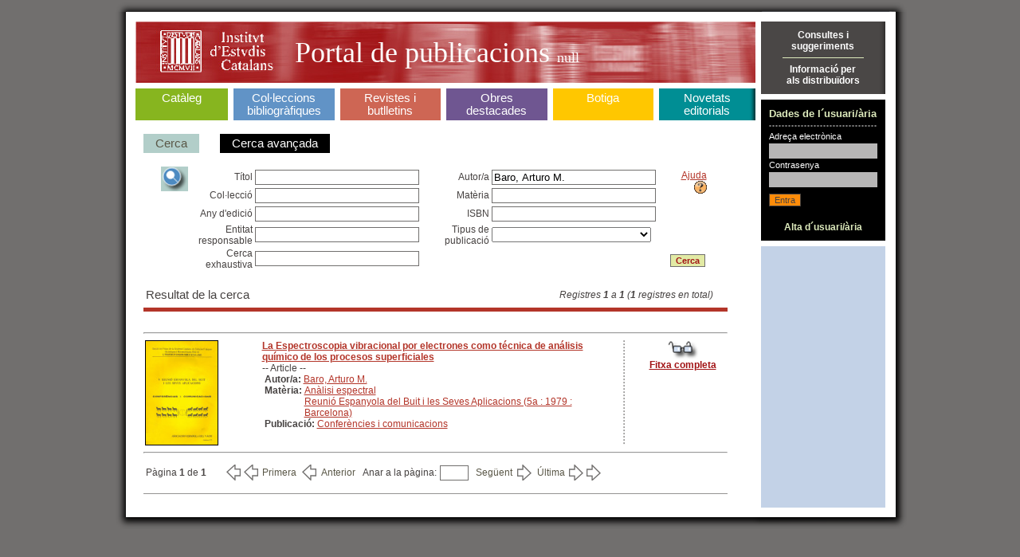

--- FILE ---
content_type: text/html;charset=ISO-8859-1
request_url: https://publicacions.iec.cat/X.do?method=start&LIST.ID=CATALEG&moduleName=null&autor=Baro,%20Arturo%20M.
body_size: 5350
content:





<!DOCTYPE HTML PUBLIC "-//W3C//DTD HTML 4.01 Transitional//EN" "http://www.w3.org/TR/html4/loose.dtd">
<html>
	<head>
		<title>Portal de Publicacions</title>
		<meta http-equiv="Content-Type" content="text/html; charset=iso-8859-1">
		<link rel="stylesheet" type="text/css" href="css/estils_pantalla.css" media="all">
	</head>
	<body>
	
	<div id="contenidorA">
	<div id="contenidorB">
	<div id="contenidorC">
	<div id="contenidorD">
	
	<table class="divisora">
	  <tr class="divisora">
	    <td id="primeraColumna" class="divisora" width="85%">
		



<a href="index.do" class="bannerHome" title="P&agrave;gina principal">
<h1 class="general">
<img src="img/pixel_transparent_2.gif" style="float:left; margin:auto; cursor:default;" width="25px" height="77px" border="0" title="" alt=""/>
<img src="img/pixel_transparent_2.gif" style="float:left; margin:auto" width="150px" height="77px" border="0" title="IEC" alt="IEC" onclick="javascript:window.open('http://www.iec.cat');return false;"/>
<img src="img/pixel_transparent_2.gif" style="float:left; margin:auto" width="25px" height="77px" border="0"/>

 Portal de publicacions <span>

null
</span></h1>
</a>
		


<div id="menuSeccions">
	<table class="zero">
		<td id="secCataleg" class="zero">
			<h3 ><a href="X.do?LIST.ID=CATALEG_RAPIDA_SIMPLE&method=start&nodata=true&moduleName=cataleg&subModuleName=cerca_rapida">Catàleg</a><br>&nbsp;</h3>
		</td>
		<td class="zero fonsBlanc" class="zero"><div class="w7"><!-- --></div></td>
		<td id="secColeccions" class="zero">
			<h3 ><a href="ColleccionsBibliografiques.do?moduleName=coleccions_bibliografiques">Col·leccions bibliogràfiques</a></h3>
			<!-- quan la pestanya està triada: <h3 id="triatSecColeccions"> -->
		</td>
		<td class="zero fonsBlanc"><div class="w7"><!-- --></div></td>
		<td id="secRevistes" class="zero">
			<h3 ><a href="RevistesCientifiques.do?moduleName=revistes_cientifiques">Revistes i butlletins</a></h3>
			<!-- quan la pestanya està triada: <h3 id="triatSecRevistes"> -->
		</td>
		<td class="zero fonsBlanc"><div class="w7"><!-- --></div></td>
		<td id="secMonografies" class="zero">
			<h3 ><a href="MonografiesEnLinia.do?moduleName=monografies_en_linia">Obres <br>destacades</a></h3>
			<!-- quan la pestanya està triada: <h3 id="triatSecMonografies"> -->
		</td>
		<td class="zero"><div class="w7"><!-- --></div></td>
		<td id="secBotiga" class="zero">
			<h3 ><a href="Botiga.do?moduleName=botiga">Botiga</a><br>&nbsp;</h3>
			<!-- quan la pestanya està triada: <h3 id="triatSecBotiga"> -->
		</td>
		<td class="zero fonsBlanc"><div class="w7"><!-- --></div></td>
		<td id="secNovetats" class="zero">
			<h3 ><a href="X.do?LIST.ID=DARRERES_NOVETATS&method=start&moduleName=novetats_editorials&subModuleName=darreres_novetats">Novetats editorials</a></h3>
			<!-- quan la pestanya està triada: <h3 id="triatSecNovetats"> -->
		</td>
	</table>
</div>
		







<!-- Aqui ha d'anar el jsp de menus -->
<form name="XPdPForm" method="get" action="/X.do;jsessionid=BD7CFB171335E4A8D75AEA397262224F">
	<input type="hidden" name="LIST.ID" id="LIST.ID" value="CATALEG" />
	<input type="hidden" name="pagingMode" id="pagingMode" value="" />
	<input type="hidden" name="moduleName" id="moduleName" value="null" />
	<input type="hidden" name="subModuleName" id="subModuleName" value="null" />
	<div class="interior null">
		






<script>
	
	function cercaRapida(){
		var form = document.forms['XPdPForm']; 
		form.action='X.do';
		document.getElementById('subModuleName').value = 'cerca_rapida';
		document.getElementById('method').value = 'start';
		document.getElementById('LIST.ID').value = 'CATALEG_RAPIDA';

		var inputText = document.createElement('input');
		inputText.setAttribute('type','hidden');
		inputText.setAttribute('name','nodata');
		inputText.setAttribute('value','true');
		form.appendChild(inputText);

		form.submit();		
	}
	
	function cercaAvanzada(){
		var form = document.forms['XPdPForm']; 
		form.action='X.do';
		document.getElementById('subModuleName').value = 'cerca_avanzada';
		document.getElementById('method').value = 'start';

		var inputText = document.createElement('input');
		inputText.setAttribute('type','hidden');
		inputText.setAttribute('name','nodata');
		inputText.setAttribute('value','true');
		form.appendChild(inputText);

		document.getElementById('LIST.ID').value = 'CATALEG';
		form.submit();		
	}
	
	function cercaArbol(){
		var form = document.forms['XPdPForm']; 
		form.action='PopulaArbreTsauros.do';
		document.getElementById('subModuleName').value = 'cerca_arbol';

		form.submit();		
	}
	
</script>
<table cellspacing="0" cellpadding="3">
	<tbody>
		<tr>
		
			<td style="padding: 4px 15px; background-color: #B2CEC9; color: white; text-align: center;" class="gran">
				<a href="#" onClick="javascript:cercaRapida();" class="gris senseRatlla">Cerca</a>
			</td>
		
		<td class="separadorVerticalU"><!-- --></td>
		
			<td style="padding: 4px 15px; background-color: black; color: white; text-align: center;" class="gran">
				<a href="#" onClick="javascript:cercaAvanzada();" class="senseRatlla" style="color:white" >Cerca avan&ccedil;ada</a>
			</td>
		

<!-- Descomentar para añadir la pestaña del arbol del Tesaurus 
	 
		<td class="separadorVerticalU"></td>
		
			<td style="padding: 4px 15px; background-color: black; color: white; text-align: center;" class="gran">
				<a href="#" onClick="javascript:cercaArbol();" class="senseRatlla" style="color:white" >Cerca per mat&egrave;ries</a>
			</td>
		
-->

		</tr>
	</tbody>
</table>
		




















<input type="hidden" name="method" id="method" value="submitFields" />

<script type="text/javascript">
	
	function isKeyPressedEnter (e) {
	
		var emod = (e) ? (e.eventPhase) ? "W3C" : "NN4" : (window.event) ? "IE4+" : "unknown";
		var ret = false;
		
		switch (emod) {
			case "IE4+":
				ret = (window.event && window.event.keyCode == 13);
				break;
				
			case "W3C":
				ret = (e.keyCode == 13);
		   		break; 
			default:
				break;
		}
		return ret;
	}
	
	function jumpAtPage(ev) {
		var bIsKeyPressedEnter = isKeyPressedEnter(ev);
		if (bIsKeyPressedEnter == true) {
			doPagination('jumpPage');
		}
		return ev;
	}
	
	function doSubmit() {
		var form = document.forms['XPdPForm'];
		document.getElementById('method').value = 'submitFields';
		form.submit();
		return null;
	}
	
	function doPagination(params) {
		document.getElementById('method').value = 'launchPagination';
		document.getElementById('pagingMode').value = params;
		document.forms['XPdPForm'].submit();
		return null;
	}
	function redirectCercaByAutor(_sAutor) {
		window.location.replace('X.do?LIST.ID=CATALEG&pagingMode=&moduleName=cataleg&subModuleName=cerca_avanzada&method=start&autor=' + _sAutor);
	}
	function redirectCercaByMateria(_sMateria) {
		window.location.replace('X.do?LIST.ID=CATALEG&pagingMode=&moduleName=cataleg&subModuleName=cerca_avanzada&method=start&materia=' + _sMateria);
	}
	function redirectCercaByTitle(_sTitle) {
		window.location.replace('X.do?LIST.ID=CATALEG&pagingMode=&moduleName=cataleg&subModuleName=cerca_avanzada&method=start&titol=' + _sTitle);
	}
	function redirectCercaByCollection(_sCol) {
		window.location.replace('X.do?LIST.ID=CATALEG&pagingMode=&moduleName=cataleg&subModuleName=cerca_avanzada&method=start&coleccio=' + _sCol);
	}

	function rotar(obj,angulo){
	    if (angulo >= 0) {
	        var rotation = Math.PI * angulo / 180;
	    } else {
	        var rotation = Math.PI * (360+angulo) / 180;
	    }
	    var costheta = Math.cos(rotation);
	    var sintheta = Math.sin(rotation);
	    if (document.createElement("canvas").getContext) {
	    /* ---- canvas ---- */ 
	        var c=document.createElement('canvas');
	        c.width = Math.abs(costheta*obj.width) + Math.abs(sintheta*obj.height);
	        c.style.width = c.width+'px';
	        c.height = Math.abs(costheta*obj.height) + Math.abs(sintheta*obj.width);
	        c.style.height=c.height+'px';
	        c.id=obj.id;
	        c.style.border='thin solid black';
	        c.style.position='absolute';
	        var ctx=c.getContext('2d');
	        ctx.save();
	        if (rotation <= Math.PI/2) {
	            ctx.translate(sintheta*obj.height,0);
	        } else if (rotation <= Math.PI) {
	            ctx.translate(c.width,-costheta*obj.height);
	        } else if (rotation <= 1.5*Math.PI) {
	            ctx.translate(-costheta*obj.width,c.height);
	        } else {
	            ctx.translate(0,-sintheta*obj.width);
	        }
	        ctx.rotate(rotation);
	        ctx.drawImage(obj, 0, 0, obj.width, obj.height);
	        obj.parentNode.replaceChild(c,obj);
	        ctx.restore();
	    }else{
	    /* ---- DXImageTransform ---- */
	        obj.style.position='absolute';
	        obj.style.filter="progid:DXImageTransform.Microsoft.Matrix(sizingMethod='auto expand')";
	        obj.filters.item(0).M11 = costheta;
	        obj.filters.item(0).M12 = -sintheta;
	        obj.filters.item(0).M21 = sintheta;
	        obj.filters.item(0).M22 = costheta;
	    }
	}
	window.onload=function(){
		var arr = document.getElementsByTagName("img");
		for (i = 0; i < arr.length; i++) {
		   if(arr[i].className == "imatge") {
		   		rotar(arr[i],90);
		   }
		}
	}
</script>



<div class="variable" style="padding:0;">

<div style="background: top right no-repeat;padding:15px 20px">




	<table>
		<tr valign="top">
			<td class="zero" rowspan="2"><IMG src="img/ico_lupa_2.gif" /></td>
			<td>
				<table>
					<tbody>
						<tr>
				
							<td align="right" class="zero"> 
								Títol 
							</td>
							<td style="padding-right:15px;width:200px">
								<input id='titol' name='titol' type='text' style='width:100%' class='campsU'  value=''>
							</td>
				
							<td align="right" class="zero"> 
								Autor/a 
							</td>
							<td style="padding-right:15px;width:200px">
								<input id='autor' name='autor' type='text' style='width:100%' class='campsU'  value='Baro, Arturo M.'>
							</td>
				
						</tr>
						<tr>
				
							<td align="right" class="zero"> 
								Col·lecció 
							</td>
							<td style="padding-right:15px;width:200px">
								<input id='coleccio' name='coleccio' type='text' style='width:100%' class='campsU'  value=''>
							</td>
				
							<td align="right" class="zero"> 
								Matèria 
							</td>
							<td style="padding-right:15px;width:200px">
								<input id='materia' name='materia' type='text' style='width:100%' class='campsU'  value=''>
							</td>
				
						</tr>
						<tr>
				
							<td align="right" class="zero"> 
								Any d&#39;edició 
							</td>
							<td style="padding-right:15px;width:200px">
								<input id='dataEdicio' name='dataEdicio' type='text' style='width:100%' class='campsU'  value=''>
							</td>
				
							<td align="right" class="zero"> 
								ISBN 
							</td>
							<td style="padding-right:15px;width:200px">
								<input id='isbn' name='isbn' type='text' style='width:100%' class='campsU'  value=''>
							</td>
				
						</tr>
						<tr>
				
							<td align="right" class="zero"> 
								Entitat responsable 
							</td>
							<td style="padding-right:15px;width:200px">
								<input id='entitat' name='entitat' type='text' style='width:100%' class='campsU'  value=''>
							</td>
				
							<td align="right" class="zero"> 
								Tipus de publicació 
							</td>
							<td style="padding-right:15px;width:200px">
								<select name='esArticle' style="width:100%"><option value='-1' ></option><option value='2' >Monografies</option><option value='1' >Publicacions periòdiques</option><option value='4' >Articles</option></select>
							</td>
				
						</tr>
						<tr>
				
							<td align="right" class="zero"> 
								Cerca exhaustiva 
							</td>
							<td style="padding-right:15px;width:200px">
								<input id='cercaLliure' name='cercaLliure' type='text' style='width:100%' class='campsU'  value=''>
							</td>
				
						</tr>
					</tbody>
				</table>
			</td>
			<td>
				<table>
					<tr>
						<td valign="top">
							<div align="right">
								<a onClick="javascript:window.open('pages/ajuda/ajuda_cerca_cataleg.jsp','Ajuda','width=828,height=400,resizable=1,scrollbars=1')" href="#">Ajuda <img border="0" src="img/help.gif"/></a>
							</div>
						</td>
					</tr>
					<tr>
						<td>
							&nbsp;
						</td>
					</tr>
					<tr>
						<td>
							&nbsp;
						</td>
					</tr>
					<tr>
						<td>
							&nbsp;
						</td>
					</tr>
					<tr>
						<td>
							&nbsp;
						</td>
					</tr>
					<tr>
						<td valign="bottom">
							<INPUT type="submit" class="botoTres" value="Cerca" name="Input"/>
						</td>
					</tr>
				</table>
			</td>
		</tr>
	</table>

	


</DIV>



<table class="taula100x100">
	<tr>
		<td align="left"><span class="gran">Resultat de la cerca</span></td>
		<td align="right"><em>Registres <strong>1</strong>
		a <strong>1</strong>
		 (<strong>1</strong> registres en total)</em></td>
	</tr>
</table>

<div class="separadorSis"><!-- --></div>

<HR>

 

	

	
	<table class="taula100x100" style="width:100%;text-align:left">
		<tr valign="top">
			<td class="zero" style="width:20%">
			<div style="padding-right:10px">
			
				<a href="PopulaFitxa.do?moduleName=null&subModuleName=&idCatalogacio=2110">
				<img class="" style="border: solid black; border-width: 1px" alt="Veure fitxa" width="90" height="130" src="repository/images/00000019\00000062.jpg">
				</a>
			</div>
			</td>
			<td class="zero" style="width:60%">
			<a href="PopulaFitxa.do?moduleName=null&subModuleName=&idCatalogacio=2110">
			<strong>La Espectroscopia vibracional por electrones como técnica de análisis químico de los procesos superficiales</strong>
			</a>
			
			<br>
			-- Article --
			
			

			
			
			
            
            <br>
			<b>&nbsp;Autor/a: </b>
			<a href="#" onclick="redirectCercaByAutor('Baro, Arturo M.');">Baro, Arturo M.</a>
				

            
            
            <br>
			<table border="0" cellpadding="0" cellspacing="0">
				<tr>
					<td valign="top">
						<strong>&nbsp;Matèria: &nbsp;</strong>
					</td>
					<td>
						<a href="#" onclick="redirectCercaByMateria('Anàlisi espectral');">Anàlisi espectral</a>
				
						
							<br>
							<a href="#" onclick="javascript:redirectCercaByMateria('Reunió Espanyola del Buit i les Seves Aplicacions (5a : 1979 : Barcelona)');">Reunió Espanyola del Buit i les Seves Aplicacions (5a : 1979 : Barcelona)</a>
						
					</td>
				</tr>
			</table>
        
			
			
			
			
			
			
			

			<b>&nbsp;Publicació: </b><a href="#" onclick="javascript:redirectCercaByTitle('Conferències i comunicacions');">Conferències i comunicacions</a>
			
			
			
			
			
			</td>
			<td class="separadorVerticalDos" width="5%"><!-- --></td>
			<td class="zero" align="center" width="15%">
			
				<a href="PopulaFitxa.do?moduleName=null&subModuleName=&idCatalogacio=2110"><img alt="Veure fitxa" border=0 src="img/ico_ulleres.gif"></a><br>
				<a href="PopulaFitxa.do?moduleName=null&subModuleName=&idCatalogacio=2110" class="granate"><strong>Fitxa completa</strong></a>
			
			</td>
		</tr>
	</table>
	<HR>
	





<table>
	<tr>
		<td>
		P&agrave;gina <strong>1</strong> de <strong>1</strong>&nbsp;&nbsp;
		</td>
		<td>
			<table cellpadding="3" cellspacing="0" align="center">
				<tr>
					<td>&nbsp;&nbsp;</td>
					<td><a href="javascript:doPagination('absFirst');"
						class="gris primer">Primera</a></td>
					<td><a href="javascript:doPagination('backward');"
						class="gris anterior">Anterior</a></td>
					<td><table><tr><td> Anar a la pàgina: </td><td><input name="jumpAtPage" id="jumpAtPage" type="text" style="width:30px" class="campsU" ></td></tr></table></td> <!-- javascript:function (ev) {jumpAtPage(ev);} -->
					<td><a href="javascript:doPagination('forward');"
						class="gris seguent">Següent</a></td>
					<td><a href="javascript:doPagination('absLast');"
						class="gris ultim">Última</a></td>
				</tr>
			</table>
		</td>
	</tr>
</table>

<div class="separadorCinc"><!-- --></div>
</div>
<script type="text/javascript">
	var func = function (ev) {return jumpAtPage(ev);}
	window.document.getElementById('jumpAtPage').onkeydown = func;
</script>
<!-- Fi interior_novetats -->


	</div>
</form>

		</td>
	    <td id="segonaColumna" class="divisora" width="15%">	
		

<div style="background:#4A4746 url(img/fons_04.gif) top right repeat-y;vertical-align:middle;text-align:center;padding:10px;border-bottom:7px solid white;">
	<a onClick="javascript:window.open('/PopulaEnviarConsulta.do', 'Consulta', 'menubar=1,resizable=1,width=809,height=630')" href="#" class="blanc senseRatlla"><strong>Consultes i<br>suggeriments</strong></a>		
	<div class="separadorU"><!-- --></div>
	<a onClick="javascript:window.open('pages/distribuidores/BOT_DIS_001.jsp','Distribuidors')" href="#" class="blanc senseRatlla"><strong>Informació per<br>als distribuïdors</strong></a>
</div>

		






<script src="js/pdp.js" type="text/javascript"></script>


<form name="LoginForm" method="post" action="/Login.do;jsessionid=BD7CFB171335E4A8D75AEA397262224F" id="Login">
<div style="background-color:black;padding:10px;border-bottom:7px solid white;">
	<h2 class="usuari">Dades de l´usuari/ària</h2>
	<div class="separadorDos"><!-- --></div>
	<label class="etiquetaU">Adreça electr&ograve;nica</label>
	<input type="text" name="name" value="" style="width:130px" class="campsDos">
	<div class='error' style='margin-top:2px'></div>
	<label class="etiquetaU">Contrasenya</label>
	<input type="password" name="password" value="" style="width:130px" class="campsDos">
	<div class='error' style='margin-top:2px'></div>
	<div class='error' style='margin-top:3px'></div>
	<div style="padding:5px 0;">
    <input type="submit" value="Entra" class="botoDos">
  	</div>
	<div style="text-align:center"><a href="PopulaUsuari.do" class="verdClar senseRatlla"><br><strong>Alta d´usuari/ària</strong></a>	</div>
</div>
</form>


		











		</td>
	  </tr>
	  <!-- <tr>
	  	<td colspan="2" class="peu">
	  		Per a navegar pel portal necessiteu Mozilla o Microsoft Internet Explorer (recomanem la versió 5.0 o superior). 
	  		<br>
	  		Amb altres navegadors i/o resolucions podria ser que visualitzéssiu incorrectament alguna de les pàgines del portal. 
	  	</td>
	  </tr> -->
	</table>
	</div>
	</div>
	</div>
	</div>
	</body>
</html>
